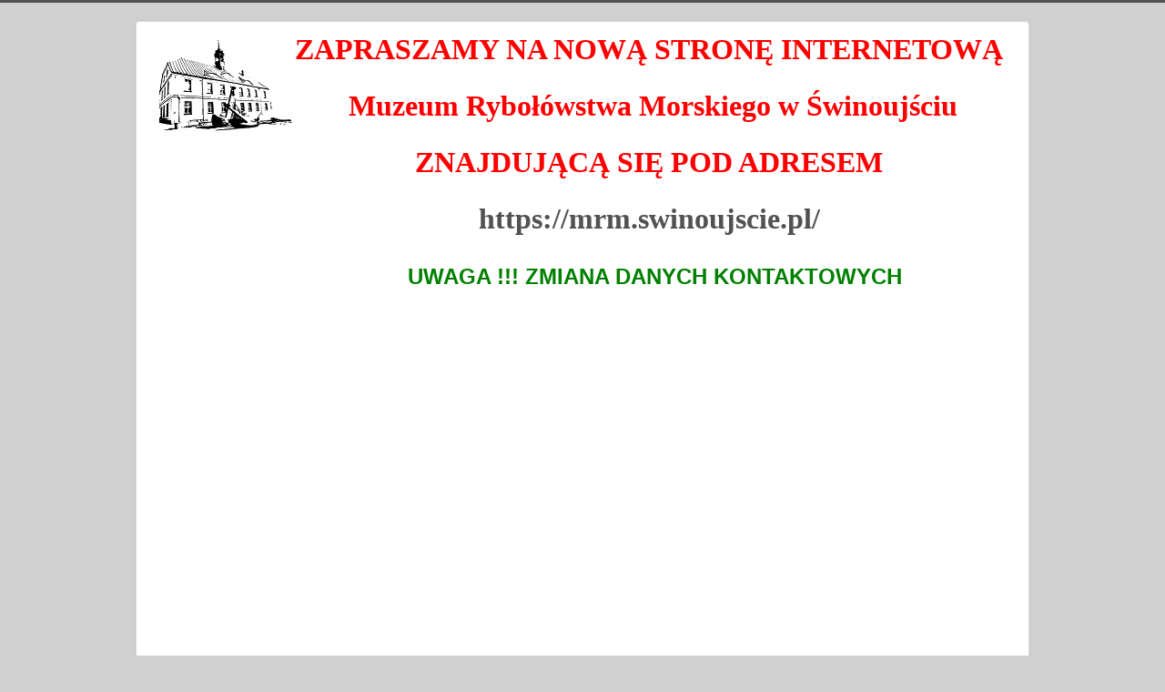

--- FILE ---
content_type: text/html; charset=utf-8
request_url: https://muzeum.swi.pl/index.php/historia-menu/21-art-zycie-plazowe
body_size: 5234
content:
<!DOCTYPE html>
<html lang="pl-pl" dir="ltr">
<head>
	<meta name="viewport" content="width=device-width, initial-scale=1.0" />
	<meta charset="utf-8" />
	<base href="https://muzeum.swi.pl/index.php/historia-menu/21-art-zycie-plazowe" />
	<meta name="keywords" content="muzeum, rybołówstwo, muzeum-swinoujscie.pl, rafa koralowa, Świnoujście, muzeum świnoujście,
google-site-verification=u_rz3vGyLm9SKetmTCa0fSexHrKpyr153BZ637Q33l8" />
	<meta name="author" content="Barbara Adamczewska" />
	<meta name="description" content="muzeum, Świnoujście, " />
	<meta name="generator" content="Joomla! - Open Source Content Management" />
	<title>Życie plażowe dawniej i dziś</title>
	<link href="/templates/variables-kopia.less/favicon.ico" rel="shortcut icon" type="image/vnd.microsoft.icon" />
	<link href="/plugins/system/jce/css/content.css?0c60e585d7ca20a70d9814776b5aed78" rel="stylesheet" />
	<link href="/templates/variables-kopia.less/css/template.css?0c60e585d7ca20a70d9814776b5aed78" rel="stylesheet" />
	<style>

	body.site {
		border-top: 3px solid #525252;
		background-color: #d1d1d1;
	}
	a {
		color: #525252;
	}
	.nav-list > .active > a,
	.nav-list > .active > a:hover,
	.dropdown-menu li > a:hover,
	.dropdown-menu .active > a,
	.dropdown-menu .active > a:hover,
	.nav-pills > .active > a,
	.nav-pills > .active > a:hover,
	.btn-primary {
		background: #525252;
	}
	</style>
	<script src="/media/jui/js/jquery.min.js?0c60e585d7ca20a70d9814776b5aed78"></script>
	<script src="/media/jui/js/jquery-noconflict.js?0c60e585d7ca20a70d9814776b5aed78"></script>
	<script src="/media/jui/js/jquery-migrate.min.js?0c60e585d7ca20a70d9814776b5aed78"></script>
	<script src="/media/system/js/caption.js?0c60e585d7ca20a70d9814776b5aed78"></script>
	<script src="/media/jui/js/bootstrap.min.js?0c60e585d7ca20a70d9814776b5aed78"></script>
	<script src="/templates/variables-kopia.less/js/template.js?0c60e585d7ca20a70d9814776b5aed78"></script>
	<!--[if lt IE 9]><script src="/media/jui/js/html5.js?0c60e585d7ca20a70d9814776b5aed78"></script><![endif]-->
	<script>
jQuery(window).on('load',  function() {
				new JCaption('img.caption');
			});
	</script>

    <meta name="google-site-verification" content="Z7oa5P-YJyRnWnvS27BbaLj8TL2hWKX12mcGaUniLFo" />   
</head>
     
<body class="site com_content view-article no-layout no-task itemid-106">
	<!-- Body -->
	<div class="body" id="top">
		<div class="container">
			<!-- Header -->
			<header class="header" role="banner">
				<div class="header-inner clearfix">
					<a class="brand pull-left" href="/">
						<img src="https://muzeum.swi.pl/images/ikony/muzeum-logo.jpg" alt="Muzeum Rybołówstwa Morskiego w Świnoujściu" />											</a>
					<div class="header-search pull-right">
						

<div class="custom"  >
	<p style="font-family: serif; line-height: 20px; color: #2d2e34; text-decoration: blink; text-align: center;"><span style="font-size: 24pt; color: #ff0000; text-decoration: blink; background-color: #ffffff;"><strong>ZAPRASZAMY NA NOWĄ STRONĘ INTERNETOWĄ&nbsp;</strong></span></p>
<p>&nbsp;</p>
<p style="font-family: serif; line-height: 20px; color: #2d2e34; text-decoration: blink; text-align: center;"><span style="font-size: 24pt; color: #ff0000; text-decoration: blink; background-color: #ffffff;"><strong>Muzeum Rybołówstwa Morskiego </strong></span><strong><span style="font-size: 24pt; color: #0000ff; text-decoration: blink;"><span style="background-color: #ffffff; color: #ff0000; text-decoration: blink;">w Świnoujściu</span></span></strong></p>
<p>&nbsp;</p>
<p style="font-family: serif; line-height: 20px; color: #2d2e34; text-decoration: blink; text-align: center;"><strong><span style="font-size: 24pt; color: #0000ff; text-decoration: blink;"><span style="background-color: #ffffff; color: #ff0000; text-decoration: blink;"> ZNAJDUJĄCĄ SIĘ&nbsp;</span></span></strong><strong style="text-decoration-line: blink; background-color: inherit; caret-color: auto;"><span style="font-size: 24pt; color: #0000ff; text-decoration: blink;"><span style="background-color: #ffffff; color: #ff0000; text-decoration: blink;">POD ADRESEM</span>&nbsp;</span></strong></p>
<p>&nbsp;</p>
<p style="font-family: serif; line-height: 20px; color: #2d2e34; text-decoration: blink; text-align: center;"><strong style="text-decoration-line: blink; background-color: inherit; caret-color: auto;"><span style="font-size: 24pt; color: #0000ff; text-decoration: blink;"><a href="https://mrm.swinoujscie.pl/">https://mrm.swinoujscie.pl/</a>&nbsp;</span></strong></p>
<p>&nbsp;</p>
<p style="text-align: center;"><span style="color: #008000;">&nbsp;<span style="font-size: 18pt;"><strong>UWAGA !!! ZMIANA DANYCH KONTAKTOWYCH</strong></span></span><span style="font-size: 24pt; color: #ff0000; text-decoration: blink; background-color: #ffffff;"></span></p>
<p>&nbsp;</p>
<p>&nbsp;</p>
<p>&nbsp;</p>
<p>&nbsp;</p>
<p>&nbsp;</p>
<p>&nbsp;</p>
<p>&nbsp;</p>
<p>&nbsp;</p>
<p>&nbsp;</p>
<p>&nbsp;</p>
<p>&nbsp;</p>
<p>&nbsp;</p>
<p>&nbsp;</p>
<p>&nbsp;</p>
<p>&nbsp;</p>
<p>&nbsp;</p>
<p>&nbsp;</p>
<p>&nbsp;</p>
<p>&nbsp;</p>
<p>&nbsp;</p>
<p>&nbsp;</p>
<p>&nbsp;</p>
<p>&nbsp;</p>
<p>&nbsp;</p>
<p>&nbsp;</p>
<p>&nbsp;</p>
<p>&nbsp;</p>
<p>&nbsp;</p>
<p>&nbsp;</p>
<p>&nbsp;</p>
<p>&nbsp;</p>
<p>&nbsp;</p>
<p>&nbsp;</p>
<p>&nbsp;</p>
<p>&nbsp;</p>
<p>&nbsp;</p>
<p>&nbsp;</p>
<p>&nbsp;</p>
<p>&nbsp;</p>
<p>&nbsp;</p>
<p>&nbsp;</p>
<p>&nbsp;</p>
<p>&nbsp;</p>
<p>&nbsp;</p>
<p>&nbsp;</p>
<p>&nbsp;</p>
<p>&nbsp;</p>
<p>&nbsp;</p>
<p>&nbsp;</p>
<p>&nbsp;</p>
<p>&nbsp;</p>
<p>&nbsp;</p>
<p>&nbsp;</p>
<p>&nbsp;</p>
<p>&nbsp;</p>
<p>&nbsp;</p>
<p>&nbsp;</p>
<p>&nbsp;</p>
<p>&nbsp;</p>
<p>&nbsp;</p>
<p>&nbsp;</p>
<p>&nbsp;</p>
<p>&nbsp;</p>
<p>&nbsp;</p>
<p>&nbsp;</p>
<p>&nbsp;</p>
<p>&nbsp;</p>
<p>&nbsp;</p>
<p>&nbsp;</p>
<p>&nbsp;</p>
<p>&nbsp;</p>
<p>&nbsp;</p>
<p>&nbsp;</p>
<p>&nbsp;</p>
<p>&nbsp;</p>
<p>&nbsp;</p>
<p>&nbsp;</p>
<p>&nbsp;</p>
<p>&nbsp;</p>
<p>&nbsp;</p>
<p>&nbsp;</p>
<p>&nbsp;</p>
<p>&nbsp;</p>
<p>&nbsp;</p>
<p>&nbsp;</p>
<p>&nbsp;</p>
<p>&nbsp;</p>
<p>&nbsp;</p>
<p>&nbsp;</p>
<p>&nbsp;</p>
<p>&nbsp;</p>
<p>&nbsp;</p>
<p>&nbsp;</p>
<p>&nbsp;</p>
<p>&nbsp;</p>
<p>&nbsp;</p>
<p>&nbsp;</p>
<p>&nbsp;</p>
<p>&nbsp;</p>
<p>&nbsp;</p>
<p>&nbsp;</p>
<p>&nbsp;</p>
<p>&nbsp;</p>
<p>&nbsp;</p>
<p>&nbsp;</p>
<p>&nbsp;</p>
<p>&nbsp;</p>
<p>&nbsp;</p>
<p>&nbsp;</p>
<p>&nbsp;</p>
<p>&nbsp;</p>
<p>&nbsp;</p>
<p>&nbsp;</p>
<p>&nbsp;</p>
<p>&nbsp;</p>
<p>&nbsp;</p>
<p>&nbsp;</p>
<p>&nbsp;</p>
<p>&nbsp;</p>
<p>&nbsp;</p>
<p>&nbsp;</p>
<p>&nbsp;</p>
<p>&nbsp;</p>
<p>&nbsp;</p>
<p>&nbsp;</p>
<p>&nbsp;</p>
<p>&nbsp;</p>
<p>&nbsp;</p>
<p>&nbsp;</p>
<p>&nbsp;</p>
<p>&nbsp;</p>
<p>&nbsp;</p>
<p>&nbsp;</p>
<p>&nbsp;</p>
<p>&nbsp;</p>
<p>&nbsp;</p>
<p>&nbsp;</p>
<p>&nbsp;</p>
<p>&nbsp;</p>
<p>&nbsp;</p>
<p>&nbsp;</p>
<p>&nbsp;</p>
<p>&nbsp;</p>
<p>&nbsp;</p>
<p>&nbsp;</p>
<p>&nbsp;</p>
<p>&nbsp;</p>
<p>&nbsp;</p>
<p>&nbsp;</p>
<p>&nbsp;</p>
<p>&nbsp;</p>
<p>&nbsp;</p>
<p>&nbsp;</p>
<p>&nbsp;</p>
<p>&nbsp;</p>
<p>&nbsp;</p>
<p>&nbsp;</p>
<p>&nbsp;</p>
<p>&nbsp;</p>
<p>&nbsp;</p>
<p>&nbsp;</p>
<p>&nbsp;</p>
<p>&nbsp;</p>
<p>&nbsp;</p>
<p>&nbsp;</p>
<p>&nbsp;</p>
<p>&nbsp;</p>
<p>&nbsp;</p>
<p>&nbsp;</p>
<p>&nbsp;</p>
<p>&nbsp;</p>
<p>&nbsp;</p>
<p>&nbsp;</p>
<p>&nbsp;</p>
<p>&nbsp;</p>
<p>&nbsp;</p>
<p>&nbsp;</p>
<p>&nbsp;</p>
<p>&nbsp;</p>
<p>&nbsp;</p>
<p>&nbsp;</p>
<p>&nbsp;</p>
<p>&nbsp;</p>
<p>&nbsp;</p>
<p>&nbsp;</p>
<p>&nbsp;</p>
<p>&nbsp;</p>
<p>&nbsp;</p>
<p>&nbsp;</p>
<p>&nbsp;</p>
<p>&nbsp;</p>
<p>&nbsp;</p>
<p>&nbsp;</p>
<p>&nbsp;</p>
<p>&nbsp;</p>
<p>&nbsp;</p>
<p>&nbsp;</p>
<p>&nbsp;</p>
<p>&nbsp;</p>
<p>&nbsp;</p>
<p>&nbsp;</p>
<p>&nbsp;</p>
<p>&nbsp;</p>
<p>&nbsp;</p>
<p>&nbsp;</p>
<p>&nbsp;</p>
<p>&nbsp;</p>
<p>&nbsp;</p>
<p>&nbsp;</p>
<p>&nbsp;</p>
<p>&nbsp;</p>
<p>&nbsp;</p>
<p>&nbsp;</p>
<p>&nbsp;</p>
<p>&nbsp;</p>
<p>&nbsp;</p>
<p>&nbsp;</p>
<p>&nbsp;</p>
<p>&nbsp;</p>
<p>&nbsp;</p>
<p>&nbsp;</p>
<p>&nbsp;</p>
<p>&nbsp;</p>
<p>&nbsp;</p>
<p>&nbsp;</p>
<p>&nbsp;</p>
<p>&nbsp;</p>
<p>&nbsp;</p>
<p>&nbsp;</p>
<p>&nbsp;</p>
<p>&nbsp;</p>
<p>&nbsp;</p>
<p>&nbsp;</p>
<p>&nbsp;</p>
<p>&nbsp;</p>
<p>&nbsp;</p>
<p>&nbsp;</p>
<p>&nbsp;</p>
<p>&nbsp;</p>
<p>&nbsp;</p>
<p>&nbsp;</p>
<p>&nbsp;</p>
<p>&nbsp;</p>
<p>&nbsp;</p>
<p>&nbsp;</p>
<p>&nbsp;</p>
<p>&nbsp;</p>
<p>&nbsp;</p>
<p>&nbsp;</p>
<p>&nbsp;</p>
<p>&nbsp;</p>
<p>&nbsp;</p>
<p>&nbsp;</p>
<p>&nbsp;</p>
<p>&nbsp;</p>
<p>&nbsp;</p>
<p>&nbsp;</p>
<p>&nbsp;</p>
<p>&nbsp;</p>
<p>&nbsp;</p>
<p>&nbsp;</p>
<p>&nbsp;</p>
<p>&nbsp;</p>
<p>&nbsp;</p>
<p>&nbsp;</p>
<p>&nbsp;</p>
<p>&nbsp;</p>
<p>&nbsp;</p>
<p>&nbsp;</p>
<p>&nbsp;</p>
<p>&nbsp;</p>
<p>&nbsp;</p>
<p>&nbsp;</p>
<p>&nbsp;</p>
<p>&nbsp;</p>
<p>&nbsp;</p>
<p>&nbsp;</p>
<p>&nbsp;</p>
<p>&nbsp;</p>
<p>&nbsp;</p>
<p>&nbsp;</p>
<p>&nbsp;</p>
<p>&nbsp;</p>
<p>&nbsp;</p>
<p>&nbsp;</p>
<p>&nbsp;</p>
<p>&nbsp;</p>
<p>&nbsp;</p>
<p>&nbsp;</p>
<p>&nbsp;</p>
<p>&nbsp;</p>
<p>&nbsp;</p>
<p>&nbsp;</p>
<p>&nbsp;</p>
<p>&nbsp;</p>
<p>&nbsp;</p>
<p>&nbsp;</p>
<p>&nbsp;</p>
<p>&nbsp;</p>
<p>&nbsp;</p>
<p>&nbsp;</p>
<p>&nbsp;</p>
<p>&nbsp;</p>
<p>&nbsp;</p>
<p>&nbsp;</p>
<p>&nbsp;</p>
<p>&nbsp;</p>
<p>&nbsp;</p>
<p>&nbsp;</p>
<p>&nbsp;</p>
<p>&nbsp;</p>
<p>&nbsp;</p>
<p>&nbsp;</p>
<p>&nbsp;</p>
<p>&nbsp;</p>
<p>&nbsp;</p>
<p>&nbsp;</p>
<p>&nbsp;</p>
<p>&nbsp;</p>
<p>&nbsp;</p>
<p>&nbsp;</p>
<p>&nbsp;</p>
<p>&nbsp;</p>
<p>&nbsp;</p>
<p>&nbsp;</p>
<p>&nbsp;</p>
<p>&nbsp;</p>
<p>&nbsp;</p>
<p>&nbsp;</p>
<p>&nbsp;</p>
<p>&nbsp;</p>
<p>&nbsp;</p>
<p>&nbsp;</p>
<p>&nbsp;</p>
<p>&nbsp;</p>
<p>&nbsp;</p>
<p>&nbsp;</p>
<p>&nbsp;</p>
<p>&nbsp;</p>
<p>&nbsp;</p>
<p>&nbsp;</p>
<p>&nbsp;</p>
<p>&nbsp;</p>
<p>&nbsp;</p>
<p>&nbsp;</p>
<p>&nbsp;</p>
<p>&nbsp;</p>
<p>&nbsp;</p>
<p>&nbsp;</p>
<p>&nbsp;</p>
<p>&nbsp;</p>
<p>&nbsp;</p>
<p>&nbsp;</p>
<p>&nbsp;</p>
<p>&nbsp;</p>
<p>&nbsp;</p>
<p>&nbsp;</p>
<p>&nbsp;</p>
<p>&nbsp;</p>
<p>&nbsp;</p>
<p>&nbsp;</p>
<p>&nbsp;</p>
<p>&nbsp;</p>
<p>&nbsp;</p>
<p>&nbsp;</p>
<p>&nbsp;</p>
<p>&nbsp;</p>
<p>&nbsp;</p>
<p>&nbsp;</p>
<p>&nbsp;</p>
<p>&nbsp;</p>
<p>&nbsp;</p>
<p>&nbsp;</p>
<p>&nbsp;</p>
<p>&nbsp;</p>
<p>&nbsp;</p>
<p>&nbsp;</p>
<p>&nbsp;</p>
<p>&nbsp;</p>
<p>&nbsp;</p>
<p>&nbsp;</p>
<p>&nbsp;</p>
<p>&nbsp;</p>
<p>&nbsp;</p>
<p>&nbsp;</p>
<p>&nbsp;</p>
<p>&nbsp;</p>
<p>&nbsp;</p>
<p>&nbsp;</p>
<p>&nbsp;</p>
<p>&nbsp;</p>
<p>&nbsp;</p>
<p>&nbsp;</p>
<p>&nbsp;</p>
<p>&nbsp;</p>
<p>&nbsp;</p>
<p>&nbsp;</p>
<p>&nbsp;</p>
<p>&nbsp;</p>
<p>&nbsp;</p>
<p>&nbsp;</p>
<p>&nbsp;</p>
<p>&nbsp;</p>
<p>&nbsp;</p>
<p>&nbsp;</p>
<p>&nbsp;</p>
<p>&nbsp;</p>
<p>&nbsp;</p>
<p>&nbsp;</p>
<p>&nbsp;</p>
<p>&nbsp;</p>
<p>&nbsp;</p>
<p>&nbsp;</p>
<p>&nbsp;</p>
<p>&nbsp;</p>
<p>&nbsp;</p>
<p>&nbsp;</p>
<p>&nbsp;</p>
<p>&nbsp;</p>
<p>&nbsp;</p>
<p>&nbsp;</p>
<p>&nbsp;</p>
<p>&nbsp;</p>
<p>&nbsp;</p>
<p>&nbsp;</p>
<p>&nbsp;</p>
<p>&nbsp;</p>
<p>&nbsp;</p>
<p>&nbsp;</p>
<p>&nbsp;</p>
<p>&nbsp;</p>
<p>&nbsp;</p>
<p>&nbsp;</p>
<p>&nbsp;</p>
<p>&nbsp;</p>
<p>&nbsp;</p>
<p>&nbsp;</p>
<p>&nbsp;</p>
<p>&nbsp;</p>
<p>&nbsp;</p>
<p>&nbsp;</p>
<p>&nbsp;</p>
<p>&nbsp;</p>
<p>&nbsp;</p>
<p>&nbsp;</p>
<p>&nbsp;</p>
<p>&nbsp;</p>
<p>&nbsp;</p>
<p>&nbsp;</p>
<p>&nbsp;</p>
<p>&nbsp;</p>
<p>&nbsp;</p>
<p>&nbsp;</p>
<p>&nbsp;</p>
<p>&nbsp;</p>
<p>&nbsp;</p>
<p>&nbsp;</p>
<p>&nbsp;</p>
<p>&nbsp;</p>
<p>&nbsp;</p>
<p>&nbsp;</p>
<p>&nbsp;</p>
<p>&nbsp;</p>
<p>&nbsp;</p>
<p>&nbsp;</p>
<p>&nbsp;</p>
<p>&nbsp;</p>
<p>&nbsp;</p></div>

					</div>
				</div>
			</header>
						
			<div class="row-fluid">
								<main id="content" role="main" class="span12">
					<!-- Begin Content -->
					
					<div id="system-message-container">
	</div>

					<div class="item-page" itemscope itemtype="https://schema.org/Article">
	<meta itemprop="inLanguage" content="pl-PL" />
		<div class="page-header">
		<h1> Historia </h1>
	</div>
	
		
			<div class="page-header">
		<h2 itemprop="headline">
			Życie plażowe dawniej i dziś		</h2>
							</div>
					
		
						<dl class="article-info muted">

		
			<dt class="article-info-term">
							</dt>

			
			
			
			
			
		
			</dl>
	
	
		
								<div itemprop="articleBody">
		<p style="line-height: 20px; text-align: justify;"><img style="margin-right: 20px; float: left;" src="/images/historia/zycie-plazowe-1.jpg" alt="zycie plazowe 1" /><span style="font-family: georgia, palatino; font-size: 12pt;">Najpiękniejsza plaża w Polsce znajduje się w Świnoujściu. Drobniutki biały piasek przetykany muszelkami, szum morza wprost kuszą do rozkosznego wylegiwania się na piasku. Ląd schodzi tutaj do morza bardzo łagodnie - nie ma ostrych kamieni i gwałtownych uskoków, co czyni kąpiel w morzu bezpieczniejszą dla dzieci. Mikroklimat sprawia, że temperatura wody jest wyższa niż w innych nadmorskich miejscowościach. Ewenementem jest też, że plaża co roku staje się coraz szersza. Od wielu już lat morze zabierając innym tu nanosi piasek poszerzając w ten sposób plażę.</span><br style="clear: right;" /></p>
<p style="line-height: 20px; text-align: justify;"><span style="font-family: georgia, palatino; font-size: 12pt;">Plaża nigdy nie jest pusta. O każdej porze roku spacerują tu kuracjusze i goście. W okresie jesiennym, zimowym i wiosennym jest tu spokojnie i cicho. Stada łabędzi wychodzą na brzeg dokarmiane przez ludzi, spacerują między nimi. Gromady mew zlatuje się licząc na jakiś kąsek. Natomiast latem tętni tu życie. Zewsząd słychać śmiech i krzyki. Co jakiś czas gwizdek ratownika ostrzega nieostrożnych pływaków. Na brzegu dzieci budują z piasku zamki, fantastyczne budowle ozdobione muszelkami i kamykami, fosy, zwierzęta itp. posługując się kolorowymi, plastikowymi łopatkami, wiaderkami i foremkami. Pomaga im starsze rodzeństwo, włączają się też często w takie budownictwo rodzice. Czasem jakiś zakochany nastolatek uformuje z piasku duże serce z podpisem dla kogo jest przeznaczone. Starsi spokojnie spacerują wypatrując ładnych muszelek i kawałków bursztynu. Młodzież i starsi grają w siatkówkę lub piłkę plażową. Ci, którzy chcą mieć więcej intymności budują głębsze grajdołki i chronią się przed wiatrem i widokiem innych ludzi płóciennymi osłonami. W morzu kąpieli zażywają wszyscy niezależnie od wieku i płci. Jedni tylko moczą nogi, inni odważnie wypływają w morze. Leniwi leżą na kolorowych, nadmuchiwanych materacach, dużych kołach. Dzieci, które jeszcze nie umieją pływać mają założone naramienniki, kapoki, koła itp.. Słychać też co jakiś czas głos sprzedawcy kukurydzy. Od czasu do czasu organizowane są zawody sportowe, dyskoteki na plaży. Można też popływać na deskach surfingowych. Jest w czym wybierać.</span></p>
<p class="content" style="line-height: 20px; text-align: justify;"><span style="font-family: georgia, palatino; font-size: 12pt;"><img style="margin-right: 20px; float: left;" src="/images/historia/zycie-plazowe-2.jpg" alt="zycie plazowe 2" />A jak wyglądało życie na plaży przed laty? Zawsze była piękna. Jej urok sprawił, że król Fryderyk Wilhelm, wyasygnował ze swej szkatuły 5000 talarów na potrzeby miasta jako uzdrowiska. Plaża służyła pierwotnie wyłącznie do spacerów i tylko dzieci mogły boso biegać i kopać w piasku. Łopatki były metalowe, osadzone na długich trzonkach tak, aby nie trzeba było przykucać. Inną zabawką były siatki zawieszone na drążku, którymi wyławiano w wodzie muszelki i bursztyny. Dorośli w tym czasie spacerowali, wysiadywali w koszach bądź wylegiwali się bezpośrednio na piasku w pełnym rynsztunku, osłaniając się od słońca parasolkami.</span></p>
<p style="line-height: 20px; text-align: justify;"><span style="font-family: georgia, palatino; font-size: 12pt;">Na początku XX wieku wybudowano pierwsze kąpieliska. Ci, którzy pragnęli zażyć kąpieli wodnych korzystali z kąpielisk. Dla zachowania obyczajności były osobne dla pań, panów i rodzin. Od siebie musiały mieć zachowaną odległość około 150 metrów i były wysoko ogrodzone. Kąpieliska owe posiadały przebieralnie, szatnie, prysznice i pomieszczenia wypoczynkowe. Teren pływalni był ograniczony linami. Schodziło się do niej z pomostu schodkami. Nieco później na terenie pływalni zbudowano drewniane zjeżdżalnie, które cieszyły się ogromnym powodzeniem. Konstrukcja ta składała się z dosyć dużego pomostu (mieściło się na nim jednorazowo około 20 osób), na który wchodziło się po schodach - było ich ponad 20 - i łagodnej, szerokiej rynny po której zjeżdżało się wprost do wody. W latach 30 - tych XX wieku kąpieliska rozebrano i postawiono jeden obiekt dla wszystkich również z szatniami, prysznicami, dodatkowo jeszcze z restauracją, kawiarnią i salą do tańców. Oprócz zjeżdżalni w kąpielisku zamontowano coś w rodzaju karuzeli wodnej: był to wysoki drąg wkopany w dno - do górnego wierzchołka przymocowane były cztery liny zakończone uchwytami. Trzymając się za uchwyty rękami i odpychając nogami od dna wprawiało się to urządzenie w ruch obrotowy.</span></p>
<p style="line-height: 20px; text-align: justify;"><span style="font-family: georgia, palatino; font-size: 12pt;"><img style="margin-right: 20px; float: left;" src="/images/historia/falochrony-3.jpg" alt="falochrony 3" />Typową rozrywką na plaży było też korzystanie z przejażdżki łodziami lub żaglówkami. Wchodziło się na nie z mola bądź specjalnie wybudowanego drewnianego pomostu. Do łodzi można było też wejść prosto z brzegu. Panowie, którzy chcieli zaimponować damom siłą swoich mięśni i umiejętności, sami robili za wioślarzy, inni wynajmowali przewoźników.</span></p>
<p style="line-height: 20px; text-align: justify;"><span style="font-family: georgia, palatino; font-size: 12pt;">Do lat 20-tych XX wieku centrum życia kulturalnego na plaży mieściło się w wybudowanym na wodzie pawilonie, gdzie znajdowały się restauracja, cukiernia, kawiarnia, salon widokowy i pomosty, po których można było spacerować i gdzie przybijały spacerowe stateczki. Spacery nad morzem zawsze cieszyły się dużym wzięciem - szczególnie spacery po molo i falochronach. Dzieci mogły się przejechać po plaży wózkiem zaprzężonym w duże psy - bernardyny. W latach 20-tych XX wieku spacerował też po świnoujskiej plaży „niedźwiedź”, który pozował do pamiątkowych fotografii. Każdy też mógł mieć swoje zdjęcie jako pomnik. Specjalny postument wybudowano na plaży po drugiej stronie Świny.</span></p>
<p style="line-height: 20px; text-align: justify;"><span style="font-family: georgia, palatino; font-size: 12pt;"><img style="margin-right: 20px; float: left;" src="/images/historia/zycie-plazowe-4.jpg" alt="zycie plazowe 4" />Od lat 30-tych XX wieku zaczęto dużą uwagę przywiązywać do sprawności fizycznej. Stwierdzono, że ruch fizyczny poprawia kondycję również psychiczną i wpływa na pogodę ducha. W okresie letnim na plaży popołudniami prowadzono zajęcia przypominające dzisiejszy aerobic. Na podwyższeniu z desek prowadząca ćwiczenia (na początku lat 30-tych była to panna Serafine Kinne z Berlina) demonstrowała odpowiednie ćwiczenia, a grupa osób stojąca na plaży powtarzała je. Ćwiczenia były przeznaczone dla wszystkich osób niezależnie od płci i wieku.</span></p>
<p style="line-height: 20px; text-align: justify;"><span style="font-family: georgia, palatino; font-size: 12pt;">Plaża roiła się wprost od koszy plażowych i leżaków. Wzdłuż wydm ustawione były przebieralnie dla tych, którzy chcieli zażyć kąpieli niekoniecznie w kąpielisku. Od ponad 100 lat z tej plaży korzystają chorzy na drogi oddechowe, reumatyzm, serce, nerwice itp., oraz wszyscy ci którzy kochają morze.</span></p>	</div>

											<dl class="article-info muted">

		
					
			
										<dd class="hits">
					<span class="icon-eye-open" aria-hidden="true"></span>
					<meta itemprop="interactionCount" content="UserPageVisits:1510" />
					Odsłony: 1510			</dd>						</dl>
					
							</div>

					<div class="clearfix"></div>
					
					<!-- End Content -->
				</main>
							</div>
		</div>
	</div>
	<!-- Footer -->
	<footer class="footer" role="contentinfo">
		<div class="container">
			<hr />
			
			<p class="pull-right">
				<a href="#top" id="back-top">
					Back to Top				</a>
			</p>
			<p>
				&copy; 2026 Muzeum Rybołówstwa Morskiego w Świnoujściu			</p>
		</div>
	</footer>
	
</body>
</html>
